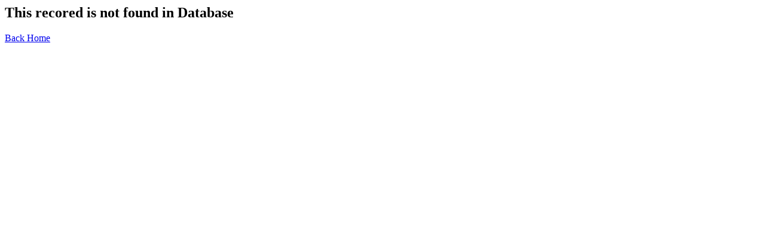

--- FILE ---
content_type: text/html; charset=UTF-8
request_url: https://www.baldati.com/place.php?id=428
body_size: 102
content:
<h2>This recored is not found in Database</h2>
<p><a href="/">Back Home</a></p>


    
    

